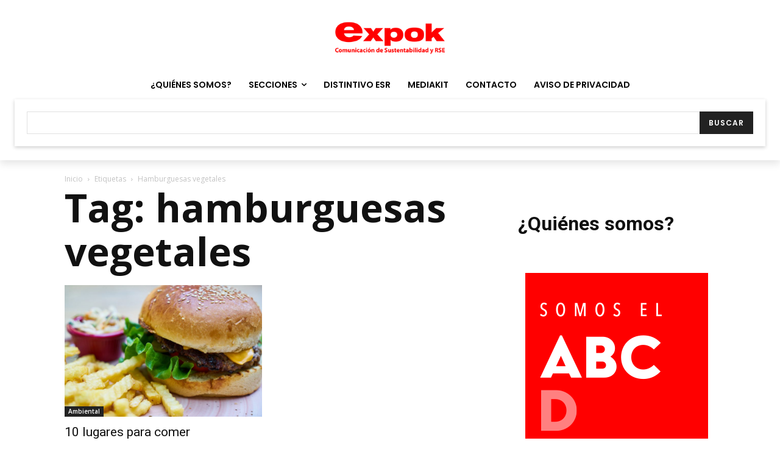

--- FILE ---
content_type: text/html; charset=utf-8
request_url: https://www.google.com/recaptcha/api2/anchor?ar=1&k=6LfHrSkUAAAAAPnKk5cT6JuKlKPzbwyTYuO8--Vr&co=aHR0cHM6Ly93d3cuZXhwb2tuZXdzLmNvbTo0NDM.&hl=en&v=N67nZn4AqZkNcbeMu4prBgzg&size=invisible&anchor-ms=20000&execute-ms=30000&cb=wltxiq6gpv8f
body_size: 49645
content:
<!DOCTYPE HTML><html dir="ltr" lang="en"><head><meta http-equiv="Content-Type" content="text/html; charset=UTF-8">
<meta http-equiv="X-UA-Compatible" content="IE=edge">
<title>reCAPTCHA</title>
<style type="text/css">
/* cyrillic-ext */
@font-face {
  font-family: 'Roboto';
  font-style: normal;
  font-weight: 400;
  font-stretch: 100%;
  src: url(//fonts.gstatic.com/s/roboto/v48/KFO7CnqEu92Fr1ME7kSn66aGLdTylUAMa3GUBHMdazTgWw.woff2) format('woff2');
  unicode-range: U+0460-052F, U+1C80-1C8A, U+20B4, U+2DE0-2DFF, U+A640-A69F, U+FE2E-FE2F;
}
/* cyrillic */
@font-face {
  font-family: 'Roboto';
  font-style: normal;
  font-weight: 400;
  font-stretch: 100%;
  src: url(//fonts.gstatic.com/s/roboto/v48/KFO7CnqEu92Fr1ME7kSn66aGLdTylUAMa3iUBHMdazTgWw.woff2) format('woff2');
  unicode-range: U+0301, U+0400-045F, U+0490-0491, U+04B0-04B1, U+2116;
}
/* greek-ext */
@font-face {
  font-family: 'Roboto';
  font-style: normal;
  font-weight: 400;
  font-stretch: 100%;
  src: url(//fonts.gstatic.com/s/roboto/v48/KFO7CnqEu92Fr1ME7kSn66aGLdTylUAMa3CUBHMdazTgWw.woff2) format('woff2');
  unicode-range: U+1F00-1FFF;
}
/* greek */
@font-face {
  font-family: 'Roboto';
  font-style: normal;
  font-weight: 400;
  font-stretch: 100%;
  src: url(//fonts.gstatic.com/s/roboto/v48/KFO7CnqEu92Fr1ME7kSn66aGLdTylUAMa3-UBHMdazTgWw.woff2) format('woff2');
  unicode-range: U+0370-0377, U+037A-037F, U+0384-038A, U+038C, U+038E-03A1, U+03A3-03FF;
}
/* math */
@font-face {
  font-family: 'Roboto';
  font-style: normal;
  font-weight: 400;
  font-stretch: 100%;
  src: url(//fonts.gstatic.com/s/roboto/v48/KFO7CnqEu92Fr1ME7kSn66aGLdTylUAMawCUBHMdazTgWw.woff2) format('woff2');
  unicode-range: U+0302-0303, U+0305, U+0307-0308, U+0310, U+0312, U+0315, U+031A, U+0326-0327, U+032C, U+032F-0330, U+0332-0333, U+0338, U+033A, U+0346, U+034D, U+0391-03A1, U+03A3-03A9, U+03B1-03C9, U+03D1, U+03D5-03D6, U+03F0-03F1, U+03F4-03F5, U+2016-2017, U+2034-2038, U+203C, U+2040, U+2043, U+2047, U+2050, U+2057, U+205F, U+2070-2071, U+2074-208E, U+2090-209C, U+20D0-20DC, U+20E1, U+20E5-20EF, U+2100-2112, U+2114-2115, U+2117-2121, U+2123-214F, U+2190, U+2192, U+2194-21AE, U+21B0-21E5, U+21F1-21F2, U+21F4-2211, U+2213-2214, U+2216-22FF, U+2308-230B, U+2310, U+2319, U+231C-2321, U+2336-237A, U+237C, U+2395, U+239B-23B7, U+23D0, U+23DC-23E1, U+2474-2475, U+25AF, U+25B3, U+25B7, U+25BD, U+25C1, U+25CA, U+25CC, U+25FB, U+266D-266F, U+27C0-27FF, U+2900-2AFF, U+2B0E-2B11, U+2B30-2B4C, U+2BFE, U+3030, U+FF5B, U+FF5D, U+1D400-1D7FF, U+1EE00-1EEFF;
}
/* symbols */
@font-face {
  font-family: 'Roboto';
  font-style: normal;
  font-weight: 400;
  font-stretch: 100%;
  src: url(//fonts.gstatic.com/s/roboto/v48/KFO7CnqEu92Fr1ME7kSn66aGLdTylUAMaxKUBHMdazTgWw.woff2) format('woff2');
  unicode-range: U+0001-000C, U+000E-001F, U+007F-009F, U+20DD-20E0, U+20E2-20E4, U+2150-218F, U+2190, U+2192, U+2194-2199, U+21AF, U+21E6-21F0, U+21F3, U+2218-2219, U+2299, U+22C4-22C6, U+2300-243F, U+2440-244A, U+2460-24FF, U+25A0-27BF, U+2800-28FF, U+2921-2922, U+2981, U+29BF, U+29EB, U+2B00-2BFF, U+4DC0-4DFF, U+FFF9-FFFB, U+10140-1018E, U+10190-1019C, U+101A0, U+101D0-101FD, U+102E0-102FB, U+10E60-10E7E, U+1D2C0-1D2D3, U+1D2E0-1D37F, U+1F000-1F0FF, U+1F100-1F1AD, U+1F1E6-1F1FF, U+1F30D-1F30F, U+1F315, U+1F31C, U+1F31E, U+1F320-1F32C, U+1F336, U+1F378, U+1F37D, U+1F382, U+1F393-1F39F, U+1F3A7-1F3A8, U+1F3AC-1F3AF, U+1F3C2, U+1F3C4-1F3C6, U+1F3CA-1F3CE, U+1F3D4-1F3E0, U+1F3ED, U+1F3F1-1F3F3, U+1F3F5-1F3F7, U+1F408, U+1F415, U+1F41F, U+1F426, U+1F43F, U+1F441-1F442, U+1F444, U+1F446-1F449, U+1F44C-1F44E, U+1F453, U+1F46A, U+1F47D, U+1F4A3, U+1F4B0, U+1F4B3, U+1F4B9, U+1F4BB, U+1F4BF, U+1F4C8-1F4CB, U+1F4D6, U+1F4DA, U+1F4DF, U+1F4E3-1F4E6, U+1F4EA-1F4ED, U+1F4F7, U+1F4F9-1F4FB, U+1F4FD-1F4FE, U+1F503, U+1F507-1F50B, U+1F50D, U+1F512-1F513, U+1F53E-1F54A, U+1F54F-1F5FA, U+1F610, U+1F650-1F67F, U+1F687, U+1F68D, U+1F691, U+1F694, U+1F698, U+1F6AD, U+1F6B2, U+1F6B9-1F6BA, U+1F6BC, U+1F6C6-1F6CF, U+1F6D3-1F6D7, U+1F6E0-1F6EA, U+1F6F0-1F6F3, U+1F6F7-1F6FC, U+1F700-1F7FF, U+1F800-1F80B, U+1F810-1F847, U+1F850-1F859, U+1F860-1F887, U+1F890-1F8AD, U+1F8B0-1F8BB, U+1F8C0-1F8C1, U+1F900-1F90B, U+1F93B, U+1F946, U+1F984, U+1F996, U+1F9E9, U+1FA00-1FA6F, U+1FA70-1FA7C, U+1FA80-1FA89, U+1FA8F-1FAC6, U+1FACE-1FADC, U+1FADF-1FAE9, U+1FAF0-1FAF8, U+1FB00-1FBFF;
}
/* vietnamese */
@font-face {
  font-family: 'Roboto';
  font-style: normal;
  font-weight: 400;
  font-stretch: 100%;
  src: url(//fonts.gstatic.com/s/roboto/v48/KFO7CnqEu92Fr1ME7kSn66aGLdTylUAMa3OUBHMdazTgWw.woff2) format('woff2');
  unicode-range: U+0102-0103, U+0110-0111, U+0128-0129, U+0168-0169, U+01A0-01A1, U+01AF-01B0, U+0300-0301, U+0303-0304, U+0308-0309, U+0323, U+0329, U+1EA0-1EF9, U+20AB;
}
/* latin-ext */
@font-face {
  font-family: 'Roboto';
  font-style: normal;
  font-weight: 400;
  font-stretch: 100%;
  src: url(//fonts.gstatic.com/s/roboto/v48/KFO7CnqEu92Fr1ME7kSn66aGLdTylUAMa3KUBHMdazTgWw.woff2) format('woff2');
  unicode-range: U+0100-02BA, U+02BD-02C5, U+02C7-02CC, U+02CE-02D7, U+02DD-02FF, U+0304, U+0308, U+0329, U+1D00-1DBF, U+1E00-1E9F, U+1EF2-1EFF, U+2020, U+20A0-20AB, U+20AD-20C0, U+2113, U+2C60-2C7F, U+A720-A7FF;
}
/* latin */
@font-face {
  font-family: 'Roboto';
  font-style: normal;
  font-weight: 400;
  font-stretch: 100%;
  src: url(//fonts.gstatic.com/s/roboto/v48/KFO7CnqEu92Fr1ME7kSn66aGLdTylUAMa3yUBHMdazQ.woff2) format('woff2');
  unicode-range: U+0000-00FF, U+0131, U+0152-0153, U+02BB-02BC, U+02C6, U+02DA, U+02DC, U+0304, U+0308, U+0329, U+2000-206F, U+20AC, U+2122, U+2191, U+2193, U+2212, U+2215, U+FEFF, U+FFFD;
}
/* cyrillic-ext */
@font-face {
  font-family: 'Roboto';
  font-style: normal;
  font-weight: 500;
  font-stretch: 100%;
  src: url(//fonts.gstatic.com/s/roboto/v48/KFO7CnqEu92Fr1ME7kSn66aGLdTylUAMa3GUBHMdazTgWw.woff2) format('woff2');
  unicode-range: U+0460-052F, U+1C80-1C8A, U+20B4, U+2DE0-2DFF, U+A640-A69F, U+FE2E-FE2F;
}
/* cyrillic */
@font-face {
  font-family: 'Roboto';
  font-style: normal;
  font-weight: 500;
  font-stretch: 100%;
  src: url(//fonts.gstatic.com/s/roboto/v48/KFO7CnqEu92Fr1ME7kSn66aGLdTylUAMa3iUBHMdazTgWw.woff2) format('woff2');
  unicode-range: U+0301, U+0400-045F, U+0490-0491, U+04B0-04B1, U+2116;
}
/* greek-ext */
@font-face {
  font-family: 'Roboto';
  font-style: normal;
  font-weight: 500;
  font-stretch: 100%;
  src: url(//fonts.gstatic.com/s/roboto/v48/KFO7CnqEu92Fr1ME7kSn66aGLdTylUAMa3CUBHMdazTgWw.woff2) format('woff2');
  unicode-range: U+1F00-1FFF;
}
/* greek */
@font-face {
  font-family: 'Roboto';
  font-style: normal;
  font-weight: 500;
  font-stretch: 100%;
  src: url(//fonts.gstatic.com/s/roboto/v48/KFO7CnqEu92Fr1ME7kSn66aGLdTylUAMa3-UBHMdazTgWw.woff2) format('woff2');
  unicode-range: U+0370-0377, U+037A-037F, U+0384-038A, U+038C, U+038E-03A1, U+03A3-03FF;
}
/* math */
@font-face {
  font-family: 'Roboto';
  font-style: normal;
  font-weight: 500;
  font-stretch: 100%;
  src: url(//fonts.gstatic.com/s/roboto/v48/KFO7CnqEu92Fr1ME7kSn66aGLdTylUAMawCUBHMdazTgWw.woff2) format('woff2');
  unicode-range: U+0302-0303, U+0305, U+0307-0308, U+0310, U+0312, U+0315, U+031A, U+0326-0327, U+032C, U+032F-0330, U+0332-0333, U+0338, U+033A, U+0346, U+034D, U+0391-03A1, U+03A3-03A9, U+03B1-03C9, U+03D1, U+03D5-03D6, U+03F0-03F1, U+03F4-03F5, U+2016-2017, U+2034-2038, U+203C, U+2040, U+2043, U+2047, U+2050, U+2057, U+205F, U+2070-2071, U+2074-208E, U+2090-209C, U+20D0-20DC, U+20E1, U+20E5-20EF, U+2100-2112, U+2114-2115, U+2117-2121, U+2123-214F, U+2190, U+2192, U+2194-21AE, U+21B0-21E5, U+21F1-21F2, U+21F4-2211, U+2213-2214, U+2216-22FF, U+2308-230B, U+2310, U+2319, U+231C-2321, U+2336-237A, U+237C, U+2395, U+239B-23B7, U+23D0, U+23DC-23E1, U+2474-2475, U+25AF, U+25B3, U+25B7, U+25BD, U+25C1, U+25CA, U+25CC, U+25FB, U+266D-266F, U+27C0-27FF, U+2900-2AFF, U+2B0E-2B11, U+2B30-2B4C, U+2BFE, U+3030, U+FF5B, U+FF5D, U+1D400-1D7FF, U+1EE00-1EEFF;
}
/* symbols */
@font-face {
  font-family: 'Roboto';
  font-style: normal;
  font-weight: 500;
  font-stretch: 100%;
  src: url(//fonts.gstatic.com/s/roboto/v48/KFO7CnqEu92Fr1ME7kSn66aGLdTylUAMaxKUBHMdazTgWw.woff2) format('woff2');
  unicode-range: U+0001-000C, U+000E-001F, U+007F-009F, U+20DD-20E0, U+20E2-20E4, U+2150-218F, U+2190, U+2192, U+2194-2199, U+21AF, U+21E6-21F0, U+21F3, U+2218-2219, U+2299, U+22C4-22C6, U+2300-243F, U+2440-244A, U+2460-24FF, U+25A0-27BF, U+2800-28FF, U+2921-2922, U+2981, U+29BF, U+29EB, U+2B00-2BFF, U+4DC0-4DFF, U+FFF9-FFFB, U+10140-1018E, U+10190-1019C, U+101A0, U+101D0-101FD, U+102E0-102FB, U+10E60-10E7E, U+1D2C0-1D2D3, U+1D2E0-1D37F, U+1F000-1F0FF, U+1F100-1F1AD, U+1F1E6-1F1FF, U+1F30D-1F30F, U+1F315, U+1F31C, U+1F31E, U+1F320-1F32C, U+1F336, U+1F378, U+1F37D, U+1F382, U+1F393-1F39F, U+1F3A7-1F3A8, U+1F3AC-1F3AF, U+1F3C2, U+1F3C4-1F3C6, U+1F3CA-1F3CE, U+1F3D4-1F3E0, U+1F3ED, U+1F3F1-1F3F3, U+1F3F5-1F3F7, U+1F408, U+1F415, U+1F41F, U+1F426, U+1F43F, U+1F441-1F442, U+1F444, U+1F446-1F449, U+1F44C-1F44E, U+1F453, U+1F46A, U+1F47D, U+1F4A3, U+1F4B0, U+1F4B3, U+1F4B9, U+1F4BB, U+1F4BF, U+1F4C8-1F4CB, U+1F4D6, U+1F4DA, U+1F4DF, U+1F4E3-1F4E6, U+1F4EA-1F4ED, U+1F4F7, U+1F4F9-1F4FB, U+1F4FD-1F4FE, U+1F503, U+1F507-1F50B, U+1F50D, U+1F512-1F513, U+1F53E-1F54A, U+1F54F-1F5FA, U+1F610, U+1F650-1F67F, U+1F687, U+1F68D, U+1F691, U+1F694, U+1F698, U+1F6AD, U+1F6B2, U+1F6B9-1F6BA, U+1F6BC, U+1F6C6-1F6CF, U+1F6D3-1F6D7, U+1F6E0-1F6EA, U+1F6F0-1F6F3, U+1F6F7-1F6FC, U+1F700-1F7FF, U+1F800-1F80B, U+1F810-1F847, U+1F850-1F859, U+1F860-1F887, U+1F890-1F8AD, U+1F8B0-1F8BB, U+1F8C0-1F8C1, U+1F900-1F90B, U+1F93B, U+1F946, U+1F984, U+1F996, U+1F9E9, U+1FA00-1FA6F, U+1FA70-1FA7C, U+1FA80-1FA89, U+1FA8F-1FAC6, U+1FACE-1FADC, U+1FADF-1FAE9, U+1FAF0-1FAF8, U+1FB00-1FBFF;
}
/* vietnamese */
@font-face {
  font-family: 'Roboto';
  font-style: normal;
  font-weight: 500;
  font-stretch: 100%;
  src: url(//fonts.gstatic.com/s/roboto/v48/KFO7CnqEu92Fr1ME7kSn66aGLdTylUAMa3OUBHMdazTgWw.woff2) format('woff2');
  unicode-range: U+0102-0103, U+0110-0111, U+0128-0129, U+0168-0169, U+01A0-01A1, U+01AF-01B0, U+0300-0301, U+0303-0304, U+0308-0309, U+0323, U+0329, U+1EA0-1EF9, U+20AB;
}
/* latin-ext */
@font-face {
  font-family: 'Roboto';
  font-style: normal;
  font-weight: 500;
  font-stretch: 100%;
  src: url(//fonts.gstatic.com/s/roboto/v48/KFO7CnqEu92Fr1ME7kSn66aGLdTylUAMa3KUBHMdazTgWw.woff2) format('woff2');
  unicode-range: U+0100-02BA, U+02BD-02C5, U+02C7-02CC, U+02CE-02D7, U+02DD-02FF, U+0304, U+0308, U+0329, U+1D00-1DBF, U+1E00-1E9F, U+1EF2-1EFF, U+2020, U+20A0-20AB, U+20AD-20C0, U+2113, U+2C60-2C7F, U+A720-A7FF;
}
/* latin */
@font-face {
  font-family: 'Roboto';
  font-style: normal;
  font-weight: 500;
  font-stretch: 100%;
  src: url(//fonts.gstatic.com/s/roboto/v48/KFO7CnqEu92Fr1ME7kSn66aGLdTylUAMa3yUBHMdazQ.woff2) format('woff2');
  unicode-range: U+0000-00FF, U+0131, U+0152-0153, U+02BB-02BC, U+02C6, U+02DA, U+02DC, U+0304, U+0308, U+0329, U+2000-206F, U+20AC, U+2122, U+2191, U+2193, U+2212, U+2215, U+FEFF, U+FFFD;
}
/* cyrillic-ext */
@font-face {
  font-family: 'Roboto';
  font-style: normal;
  font-weight: 900;
  font-stretch: 100%;
  src: url(//fonts.gstatic.com/s/roboto/v48/KFO7CnqEu92Fr1ME7kSn66aGLdTylUAMa3GUBHMdazTgWw.woff2) format('woff2');
  unicode-range: U+0460-052F, U+1C80-1C8A, U+20B4, U+2DE0-2DFF, U+A640-A69F, U+FE2E-FE2F;
}
/* cyrillic */
@font-face {
  font-family: 'Roboto';
  font-style: normal;
  font-weight: 900;
  font-stretch: 100%;
  src: url(//fonts.gstatic.com/s/roboto/v48/KFO7CnqEu92Fr1ME7kSn66aGLdTylUAMa3iUBHMdazTgWw.woff2) format('woff2');
  unicode-range: U+0301, U+0400-045F, U+0490-0491, U+04B0-04B1, U+2116;
}
/* greek-ext */
@font-face {
  font-family: 'Roboto';
  font-style: normal;
  font-weight: 900;
  font-stretch: 100%;
  src: url(//fonts.gstatic.com/s/roboto/v48/KFO7CnqEu92Fr1ME7kSn66aGLdTylUAMa3CUBHMdazTgWw.woff2) format('woff2');
  unicode-range: U+1F00-1FFF;
}
/* greek */
@font-face {
  font-family: 'Roboto';
  font-style: normal;
  font-weight: 900;
  font-stretch: 100%;
  src: url(//fonts.gstatic.com/s/roboto/v48/KFO7CnqEu92Fr1ME7kSn66aGLdTylUAMa3-UBHMdazTgWw.woff2) format('woff2');
  unicode-range: U+0370-0377, U+037A-037F, U+0384-038A, U+038C, U+038E-03A1, U+03A3-03FF;
}
/* math */
@font-face {
  font-family: 'Roboto';
  font-style: normal;
  font-weight: 900;
  font-stretch: 100%;
  src: url(//fonts.gstatic.com/s/roboto/v48/KFO7CnqEu92Fr1ME7kSn66aGLdTylUAMawCUBHMdazTgWw.woff2) format('woff2');
  unicode-range: U+0302-0303, U+0305, U+0307-0308, U+0310, U+0312, U+0315, U+031A, U+0326-0327, U+032C, U+032F-0330, U+0332-0333, U+0338, U+033A, U+0346, U+034D, U+0391-03A1, U+03A3-03A9, U+03B1-03C9, U+03D1, U+03D5-03D6, U+03F0-03F1, U+03F4-03F5, U+2016-2017, U+2034-2038, U+203C, U+2040, U+2043, U+2047, U+2050, U+2057, U+205F, U+2070-2071, U+2074-208E, U+2090-209C, U+20D0-20DC, U+20E1, U+20E5-20EF, U+2100-2112, U+2114-2115, U+2117-2121, U+2123-214F, U+2190, U+2192, U+2194-21AE, U+21B0-21E5, U+21F1-21F2, U+21F4-2211, U+2213-2214, U+2216-22FF, U+2308-230B, U+2310, U+2319, U+231C-2321, U+2336-237A, U+237C, U+2395, U+239B-23B7, U+23D0, U+23DC-23E1, U+2474-2475, U+25AF, U+25B3, U+25B7, U+25BD, U+25C1, U+25CA, U+25CC, U+25FB, U+266D-266F, U+27C0-27FF, U+2900-2AFF, U+2B0E-2B11, U+2B30-2B4C, U+2BFE, U+3030, U+FF5B, U+FF5D, U+1D400-1D7FF, U+1EE00-1EEFF;
}
/* symbols */
@font-face {
  font-family: 'Roboto';
  font-style: normal;
  font-weight: 900;
  font-stretch: 100%;
  src: url(//fonts.gstatic.com/s/roboto/v48/KFO7CnqEu92Fr1ME7kSn66aGLdTylUAMaxKUBHMdazTgWw.woff2) format('woff2');
  unicode-range: U+0001-000C, U+000E-001F, U+007F-009F, U+20DD-20E0, U+20E2-20E4, U+2150-218F, U+2190, U+2192, U+2194-2199, U+21AF, U+21E6-21F0, U+21F3, U+2218-2219, U+2299, U+22C4-22C6, U+2300-243F, U+2440-244A, U+2460-24FF, U+25A0-27BF, U+2800-28FF, U+2921-2922, U+2981, U+29BF, U+29EB, U+2B00-2BFF, U+4DC0-4DFF, U+FFF9-FFFB, U+10140-1018E, U+10190-1019C, U+101A0, U+101D0-101FD, U+102E0-102FB, U+10E60-10E7E, U+1D2C0-1D2D3, U+1D2E0-1D37F, U+1F000-1F0FF, U+1F100-1F1AD, U+1F1E6-1F1FF, U+1F30D-1F30F, U+1F315, U+1F31C, U+1F31E, U+1F320-1F32C, U+1F336, U+1F378, U+1F37D, U+1F382, U+1F393-1F39F, U+1F3A7-1F3A8, U+1F3AC-1F3AF, U+1F3C2, U+1F3C4-1F3C6, U+1F3CA-1F3CE, U+1F3D4-1F3E0, U+1F3ED, U+1F3F1-1F3F3, U+1F3F5-1F3F7, U+1F408, U+1F415, U+1F41F, U+1F426, U+1F43F, U+1F441-1F442, U+1F444, U+1F446-1F449, U+1F44C-1F44E, U+1F453, U+1F46A, U+1F47D, U+1F4A3, U+1F4B0, U+1F4B3, U+1F4B9, U+1F4BB, U+1F4BF, U+1F4C8-1F4CB, U+1F4D6, U+1F4DA, U+1F4DF, U+1F4E3-1F4E6, U+1F4EA-1F4ED, U+1F4F7, U+1F4F9-1F4FB, U+1F4FD-1F4FE, U+1F503, U+1F507-1F50B, U+1F50D, U+1F512-1F513, U+1F53E-1F54A, U+1F54F-1F5FA, U+1F610, U+1F650-1F67F, U+1F687, U+1F68D, U+1F691, U+1F694, U+1F698, U+1F6AD, U+1F6B2, U+1F6B9-1F6BA, U+1F6BC, U+1F6C6-1F6CF, U+1F6D3-1F6D7, U+1F6E0-1F6EA, U+1F6F0-1F6F3, U+1F6F7-1F6FC, U+1F700-1F7FF, U+1F800-1F80B, U+1F810-1F847, U+1F850-1F859, U+1F860-1F887, U+1F890-1F8AD, U+1F8B0-1F8BB, U+1F8C0-1F8C1, U+1F900-1F90B, U+1F93B, U+1F946, U+1F984, U+1F996, U+1F9E9, U+1FA00-1FA6F, U+1FA70-1FA7C, U+1FA80-1FA89, U+1FA8F-1FAC6, U+1FACE-1FADC, U+1FADF-1FAE9, U+1FAF0-1FAF8, U+1FB00-1FBFF;
}
/* vietnamese */
@font-face {
  font-family: 'Roboto';
  font-style: normal;
  font-weight: 900;
  font-stretch: 100%;
  src: url(//fonts.gstatic.com/s/roboto/v48/KFO7CnqEu92Fr1ME7kSn66aGLdTylUAMa3OUBHMdazTgWw.woff2) format('woff2');
  unicode-range: U+0102-0103, U+0110-0111, U+0128-0129, U+0168-0169, U+01A0-01A1, U+01AF-01B0, U+0300-0301, U+0303-0304, U+0308-0309, U+0323, U+0329, U+1EA0-1EF9, U+20AB;
}
/* latin-ext */
@font-face {
  font-family: 'Roboto';
  font-style: normal;
  font-weight: 900;
  font-stretch: 100%;
  src: url(//fonts.gstatic.com/s/roboto/v48/KFO7CnqEu92Fr1ME7kSn66aGLdTylUAMa3KUBHMdazTgWw.woff2) format('woff2');
  unicode-range: U+0100-02BA, U+02BD-02C5, U+02C7-02CC, U+02CE-02D7, U+02DD-02FF, U+0304, U+0308, U+0329, U+1D00-1DBF, U+1E00-1E9F, U+1EF2-1EFF, U+2020, U+20A0-20AB, U+20AD-20C0, U+2113, U+2C60-2C7F, U+A720-A7FF;
}
/* latin */
@font-face {
  font-family: 'Roboto';
  font-style: normal;
  font-weight: 900;
  font-stretch: 100%;
  src: url(//fonts.gstatic.com/s/roboto/v48/KFO7CnqEu92Fr1ME7kSn66aGLdTylUAMa3yUBHMdazQ.woff2) format('woff2');
  unicode-range: U+0000-00FF, U+0131, U+0152-0153, U+02BB-02BC, U+02C6, U+02DA, U+02DC, U+0304, U+0308, U+0329, U+2000-206F, U+20AC, U+2122, U+2191, U+2193, U+2212, U+2215, U+FEFF, U+FFFD;
}

</style>
<link rel="stylesheet" type="text/css" href="https://www.gstatic.com/recaptcha/releases/N67nZn4AqZkNcbeMu4prBgzg/styles__ltr.css">
<script nonce="M9P9JNLjFsEtygsKupq6Lw" type="text/javascript">window['__recaptcha_api'] = 'https://www.google.com/recaptcha/api2/';</script>
<script type="text/javascript" src="https://www.gstatic.com/recaptcha/releases/N67nZn4AqZkNcbeMu4prBgzg/recaptcha__en.js" nonce="M9P9JNLjFsEtygsKupq6Lw">
      
    </script></head>
<body><div id="rc-anchor-alert" class="rc-anchor-alert"></div>
<input type="hidden" id="recaptcha-token" value="[base64]">
<script type="text/javascript" nonce="M9P9JNLjFsEtygsKupq6Lw">
      recaptcha.anchor.Main.init("[\x22ainput\x22,[\x22bgdata\x22,\x22\x22,\[base64]/[base64]/[base64]/bmV3IHJbeF0oY1swXSk6RT09Mj9uZXcgclt4XShjWzBdLGNbMV0pOkU9PTM/bmV3IHJbeF0oY1swXSxjWzFdLGNbMl0pOkU9PTQ/[base64]/[base64]/[base64]/[base64]/[base64]/[base64]/[base64]/[base64]\x22,\[base64]\x22,\[base64]/MGHDpSvClC3CiMOlIcKSbVIvDVvChMOYEVnDtsOuw4DDksOlDTYfwqfDhS3Dl8K8w75Zw4oqBsKvKsKkYMKJFTfDkn7CvMOqNH9bw7d5wodkwoXDqmgpfkcIN8Orw6FmZDHCjcK8WsKmF8Kow4Bfw6PDiwfCmknCqB/DgMKFGMKsGXpoGCxKccKfCMOwPcOXJ2Q6w5/Ctn/DqMOsQsKFwp/Cu8OzwrpAYMK8wo3CsDbCtMKBwpPCsRV7wpp0w6jCrsKOw7DCim3DqjU4wrvCh8KQw4IMwqHDiy0ewpnClWxJAMO/LMOnw69Uw6lmw5jCiMOKECdmw6xfw47Co37DkGnDu1HDk1kuw5lyVMKcQW/DjjACdVggWcKEwrnCog5lw7LDmsO7w5zDtGFHNVA0w7zDomTDn0UvPi5fTsKWwrwEesObw7TDhAswHMOQwrvCksKIc8OfCMOjwphKV8OsHRgOYsOyw7XCv8KxwrFrw7g7X37CsSbDv8KAw6LDh8OhIxJrYWoyE1XDjXnCti/DnDVKwpTChlbCkjbCkMK/[base64]/[base64]/DrcKHET45FB3DocKZQj3DpTbDoA7CtcKew6DDqsKfJV/DlB8Ywociw7ZFwoM5wolheMKiM293BnjCisKLw4FSw7AXI8KSwoJWw77DgVvCvMKVW8Kpw53CkcKMA8KqwqzCtMO4T8OVN8OWw6/Dv8KfwqsKw68iwrPDjiIRwrrCuybDlsK0wrJMw4fCrcO3UDXCscO3PxDDr03CicKwCyPDk8Olw77Di1oLwqhqw6V2GsKTIm1KWCkSw59swr7DqzYZY8OkPsKwTcOSw4vCtMOnNF/[base64]/[base64]/CnE81wp/DhnhqCcOXwptaw7HDvEfCtHk9woLCj8O/w5DCk8Kqw6p6MFdAcGjCgDJvd8KVbVjDhsK1XAVdTcO+wo0aJAw4WsOSw47DnQnDlMOTZMOlKsORB8K0w7RgRwwQbQgeWCprwq/DhVUNJwdqw45Fw7o/w4bDrBNTajpmFEnCssKpw7lydhMfNMOhwp7DrhDDpsOWMkDDnR9JFRRxwqzCjBsewrMVX0vCuMOFwpXChADCoCzDqRcvw4fDtMK+w5AQw55qR0rCi8KYw5/DusOWfMOrXsOwwpFJw7sWfSjDncKvwqvCpBYTcXDCuMOOQ8KKw5FxwpnCi2VrN8KFHcKZbGnCgGQ/PkrDjGjDjMOLwrAcbMKeesKtw611McK6DcObw6/Ci0HCh8OSw5ALacK2FnNrecOww5nCkcK8w6TCgUMLw5Rpw4PDnH0+GG8jw7PCoH/[base64]/Dj0oKVcKlwrvDsMOOfsKCwr9ew5oVOnbCpsKyJEZhJEHCilfDiMKFw7bCvMOgw4zCn8OFRsKwwo/DsDvDgy7DjzFAwq7Dt8O+RMK/L8OJLXINwqRrwrUkbCTDkRZsw6PCpyrCmxxtwpbDmCzDhlZFw4DDk3Maw7w9w5vDjjPCihofw5vCsGRACnh3IlTDth94DMOoQwbCl8OCYMKPwqx6TcKbwrLCosOmw6/CsgvCiFE0HGRNdnwiw6PDuihESSnCgndAw7LDiMOzw7J2OcOxwpnDkmwrDsKVIC/[base64]/CuSLDrEIjw5DCnS4BUGoTwqBXTMOOGMK8w6DCm2DCmlrCusKTVMKMBgVXbBMGw7vDkMKjw4fCi3hoSCTDlTQmLcKDXgJuZULDmRnDjycCwrMbwokufsK7wp1lw5QnwpJjeMKYDW4wPQjCvk/[base64]/Dv8K2S2d4w7tww5x2wqA2w6LDgMKeTcKaw55mXSDCm2kJw6AGawEiwoI2w53DhMOZwr3DqcK8w4QQwpJ/GEbDusKuwobDrX7CtMOTccKQw4vCnsKpccK5CsO2XgjCu8K0R17Ch8KyVsO5SnrCpcOcUcOYw4h5dMKvw5vCiV9bwrZjYBtYwrTDrmLDtcOlwqzDncKDMxJxwr7DtMOUwpTCrlnCvTNGwptKUcO9SsOwwo/CjcKiwoPCjH3CkMOjacKGC8KjwozDvF1oQUZZW8KpNMKoLcK3woHCrMOSw4scw4ZWw6zCsSdfwpDChB7DgybClRvCtzl4w6HDmcORHcK4wrgyYj8ow4PCjsO1I0/ClWBgwqUnw4F6HMKfK0wLQcKSPG/DrjxLwrdJwqfCtsOxf8K5ZMO/wrlZw7DCrsKdQ8KiVsKib8KfNmgvwp3CosKxHQvCpHLDocKEWlgQdjYDWQ/Cn8OmGcOFw4QKF8K2w4MCO0XCuS3CgVvCrVTCvcOkfj3DnMOiQsKHwrohGMK2ZC/Dq8KoDC9kB8KqYT5lw4hDcMKlVTPDucOfwqzCoz1lbsKRWxMiwqASw6rDlMOWFcKuUcOVw71qwpHDj8KGwrvDsVQzOsOcwr9vwpTDs0YKw4fDmj/CsMOYwo87worDuSTDsTVEw6l0VMK2w7PCj1DCjcKnwrfDtcKEw6YQC8OjwrIRSMKzQMKjFcKCwp3CpXE5w78MPmIWCGNmfjPDnMKPKAbDqsKqZ8Oow7LCpA/DlMKuUw4pH8K5YDsZE8KcPCjDsQYGM8Kbw4zCtcKqOXvDpHzDnsOawoPChsKybMKsw4/[base64]/wpzDsz3CnjzCgCo7D8K1wq4qVCXCr8Orwq3ChAvCkcOMw6/DrUZ/LnrDlljDssKQwr1Pw7/ChFlUwprCvmUmw5jDhWQsFcK/Q8KCJMKFw49Mw6fDhsKMKWjDtUrDmzTClB/CrgbDuDvCiA3ClMO2O8OXA8OHB8KMQnDCrVN/wq3CglIgF0M/El/Di13CgELCtMKZex1nwpxzw6lEw5HDvcKGcUEcwqnChcK7wrLDk8KlwoPDuMORRHbDgRERNMKXwrnCvGFPw61vQVvDtT8vw5XCgsKAWBTCp8K7bMOfw5nDhCEVM8KZwpfCjBJ/H8Oiw6QEw7ZOw4/CmSzDgiAlNcOyw7g8w4Qjw6sUSsOpXRHDmMKVwodNTMKOOcOQJV/CqMKSK055w7kRwpHDpcK1YiDDjsOSQ8K6O8KsOMORfMKHGsO5wo3CmTNRwrhGWcOTJ8Oiw7Jcw5FKd8O8RsO/VsOxNcKYw6MMC1DCm3rDmsOIwqHDj8OLbcKgw7rDrcKFw596KcOkK8Ogw6o4wrRaw6RjwoNdwqPDrMOLw5/DswFab8KqA8KLw55Uw4jChMKRw4gHdHlCwqbDjHBwDyLCuGEIPsKww7ojwrPCoBNpwovDlCnDi8O4wpLDpcKNw7XCkMKow5oRGMKNGQ3CkMO2GsKxR8Kiwr0iw4/[base64]/w53DqV3DocKkw5l6wotuw5xkasO5wooowqjCmgFjI0DDucOHw5cIYTc5w7PDoh7CvMKQw4QMw5zCtzDDhiNOTW3Dt07DuH4HL13DngrCv8KFworCoMKQw6EtVsObBMORwojDvXvCs3PCi07DixXDjiTCrcOVw60+wqlLw5UtQj/[base64]/CiBEfRsOXw4JGwp0owqp3w5kWw5oiwrvDhcKFanfDh09kWBbClVHCmEIvWz8mwo4tw6nCjMOswrIudsK5NkplE8OJDMKrT8KuwplpwrZUR8OEJUNhw4XDjcOGwp/Duj1XVVDCmh13F8KxaG/ClwfDs2LCvcKPeMOEwo3DmcOWXcK+cmfCisOVwpB+wrMmasORw5jDrWTCs8O6aAtZw5MGwq/Cr0HDuC7CmWxcw7ltKjLCqMOtwqbDssKPTsOqwprChSTDjyRWYAXCu08kcnR1wrvCg8OGCMKpw7Akw53Dm2XCpsOxOULCqcOiwozCmmEtw7sewrbCuGnCk8OJwoo/[base64]/Cr31SeErDr2NUUMOtw7jDgMKFw4onfcODZcO6aMKTw6vCjllmF8Oww7PDg2LDm8OzYCcTwqLDsxI8HMO0TBrCsMKgwpsGwo1SwqvDox9OwrLDtMOjw6LDmkJwwpLDtsOzLUpswqfCtsKzasK6wp0KTkJYwoIfwrrDsygdwpnCgHB6ai3CqA/CpX7CnMKTIMOOw4QwbzzDky7DrQLCgxfDpFslwqxYwqBLwoHCvwLDlX3CmcODY3nCrnbCqsK+LcOcZQ5yGD3DtShvw5bCuMOhw5vCuMOYwpbDk2XCqmLDhFHDnxnDgcOTeMKMwrB1wqlFKjx+wr7Cmzxxw4QjWVNYw5QyWMKbEVfDvExfw74hQsK+ccKOwocfw6/Cv8KvU8OcFMOzAVQfw7fDg8KjRlxGQMKtwrQ3wrrDhBfDqHzDt8KTwo8KJTgMZXIswolCw5QQw6lIwqIIEW8BBVbCrz0Rwrw/wrFVw7bCucOzw4rDmXfDucKESGHDoybDgsOJwoJlwokIWi/Ch8K9ET5QZ3lLCxDDi3xqw4HCi8OzZ8OFb8KWagoJw48BwqHDpsO+wrd1VMOpwrtaP8Otw7EBw68gATIlw77CsMO0wq/CkMOwecOJw7s4wqXDisOywr9LwpI7wovCtnVIMEXDvcK8AMO4w7V9W8O7bMKZWGzDvMOSO2sKwqXCjsOwfsKJGjjDpC/CvMKZe8OjHMOSBcKywp4Qw5DDkEFtw5xnVsO7w4fDhsOybVcdw4/CisO9X8KRcRwPwppoV8O5wpRwXMKMMsOEw6Anw6XCsVwMI8KuGcK7E1zDosO+cMO6w4bCti4/[base64]/[base64]/w4omwpbDuWzCoFBMwr/Dp8Kqw615UsOgwpjDsMKgwpTDgW/Csx9fYj/ChsOuOw8QwosGwpdiw6vCuhFVOMOKTn4wOlXCiMKww63DgUVxw4w0C1Z/CxxCw4pKDzIgw68Mw7YLfxNCwrfDh8O4w7fChcOFwohlDsKywqrCmcKabg7DtVrCncOrGsOJJMOuw6bDkMO4Vw9Ed07Cllp/[base64]/Dm8KFwrMKwoxVWWtlwrzDr8OcwrrCjcOEwpfDjcOYwrF/wrwWN8KgTMKWw6jCiMKmwqbDj8ORwpdQwqPDgyR4X0MTW8OAw4U/w6LColLDg1nDo8OmwpPCtBLCpMO3w4YLw5jChzXDoi4bw6RxJ8KlbcKCLmLDgsKbwpMtDcKwSEYQa8KAwpdsw57CoVTDssOAw7QqLA0Sw4cgUG9Iw75lWcO9OjPDoMKjbzHCr8KaE8KUPRjCv1/DscO6w77CqMOOIjlvw6hBwoRYJFpBGcObGMKQwrfCi8KlbljDjsKQw68awq82wpV+wrPCmcOcRcOOw5/CnHbDmUjDisKrJcKgYC4/w73CpMK3wojDj0hsw7fCpcOqw48/FsKyOcO5c8KCcxdOFMOdw6PClw4RXcOBU1YrXjzCljbDtMKsS3puw6HDu317wrJgJy7DswFhwpnDulzCrlgnfE9Mw6/Cm3d7R8OHwr8LwozDrzwLw7/CoFBWc8OTccK6NcOTCMO2R07DnC9qw7vCkjvDnjJHbsK5w64jwprDiMOqX8ONJXzCq8OrccObfcKkw7rDscKgNRZeXsO0w4jDoGHClHtSwqEwUMOjwpjCqsOyFQsBc8OCw5/DsGhPZcKuw77CgmvDuMO/w4l8e3hlwrLDkmzDrcOgw7Q8wpLCocK9wpnDiFx3V1PCtsKZAMK/wp7CisKBwqslw5PCqsKDB3XDmMKOfx3CmMKbTS7CtjPCjcOzVw3CmzLDq8K1w4VIH8OoT8KCNsKYJhrDuMOSRsOhGcOJdsK4wr3DgMKsWBsvw6TCn8OCKnXCpsOAOcKFBMOxwrhIwq5NUsOVw6bDhcOgbsO1NjHCvH7CvMOhwpclwoVkw7tew63ClHLDmkXCgjPCqB/DjsO1b8OTwqvCjMOGwr7CnsO1w7HDkggKMMOjZF/DnxMEw4PCsngLw5pBPm7ClT7CsFbCm8OkVcODAcOEccO2SSdHRF0Ewq1xPsOZw6XCglYpw4gew6LDtMKPeMK5w6NUw5fDuxvCliIxIizDrUXCjB0iw5tOw4hMF0/DncO0wpLCtsOJw7oDw73CpsOJw7xVw6oJCcKmdMO0E8KIN8OAw4HCocKVw7DDgcKzf2IfFHZlwrTDncO3OBDClBN8TcO/[base64]/DqsOQNnvCpmEnUMOWw4XCusOlMU8mw4J/w7IPOXskHMOIwpvDu8Kxwr3CsVbCrcOcw5VUMznCkcK5QsKsw4TCtAA3wpnCi8OswqMTHMOPwqZHaMORf3/DusOuPzrCnH7CmAPCjzvDisOJwpYRwpHDrw8yNgcDw6nDrGLDkgk/[base64]/[base64]/Diz1ow5HCgjXCsSzDmMOzJcOYScOTKU5qw7BMwqkkwrLDixZNQRA/wrpFdcKqHzoKwr3Cs24pNAzCmMK2RcOOwpNlw5bCicOwdcOdw5fDhcK0YALDhcKzPcOiw7HDn1p0wr8Mw43DsMOqbnsZwqXDnGZSw4PDmhPChT08FX3ChsORwq3ClCcMwovDnsKpERoYw4LDg3EOw6nCuH0+w5PCocKSQ8Kjw4Jvw60JXMKoJR/Ds8O7YcKoajDDjCNIElxkO1LDnnVjHCvDtcOCDw4Jw5Zewpw2AlQ5F8Oqwq7DuWzCnsO/Zg3CosKqDVE9wr1zwpQ2e8KNa8ODwpcewqDCtMOjw5MswqdQwpMQGz/DtkPCuMKUImJ0w7rCjQTCgsKYwppABcOnw7HCnS8GQcKcLHfCqcOAU8OIwqUnw7h2w7FPw4MCJsOpfjtHwqlKwp7ClsOpFyoXw5vCiDU6RsKgw4vCq8O8w74PEXPCr8KCasOSKxXDsyzDs2fCucKPHS/DoyHCrUzDssKDwovCkmEkDHFgaQctQcKUTsKaw6HCqFXDukoAw6XCkX1oBFnDuSrDrsOdw7jCsDlDXsK6woBSw6BTw73CvcOaw41FGMObCRESwqNMw7/CksK6VSYDDAQnwpgEwqsgw5vCtkrCjMONwq0NHcODw5XCp0vDjzDDlsOSHTTDsQBNPR7DpMKMewUpSi/Dn8O/R0hqScO4wqZsGcObw4TDkBzDjWNSw5BQGV1Lw6YfdX3DlinDpQLCvcOAwrHCknA8YRzCvE0uw4nCg8OAUm5JP0XDiw8VVsKswojCiWbCuh7CqcOTwrzDujzCsnrDh8ONwoTDs8OpF8OTwqpocHQAQjHCh1LCuE5zw7zDuMOAeQ8kQ8OYwpPDpUXCtiQxw6/DoXNjdsKOM1PCjw/CgMKBIcO0DhvDp8K8XMKzPsKtw57DhSwZCx7Dv0USwrhzwq3DtMKNZsKTH8KOF8O2w7rDl8OTwrJfw7RPw5PDg2rCjTQ8VG00w6c/w5nCmxNaTEgrUC1Kwo0xe1RlE8OFwq/DmTjCtiZTGcOEw6Zbw4FOwoXDn8Oowrc4MmzDpsKXNEnDl2c0wpl3wqbCksO7ZsKPw4wqwr3Dq2NlOcORw77Cvm/DoxLDjMKMw7V2w6peJ2IawqXDpsK6w7/CsBN3w5LDvsKGwqleR1hrwqzDkTvClQtSw4jDpSrDtDJfw6rDgy7CjXwvw7zCoD/DvsOXL8OpU8K3wqnDtEXCpcOSI8KLR3FOwr/DiG7CmcKOwr/[base64]/CjRIJBDhKcW4MYTDDsMKFwoXCosOOL8O5XzzDpTDDjsKBAsK3w4HDoW0xdT56w6HDmcOzCWPCgsKMwq5wfcO8wqMBwqTCoSTCocOCQhF+PiglYcKIQmIuw4DCjTvDm1vCg2nDt8KOw67Drk17Uz8kwqbDsm9wwrl/w5oXIcO7RCTDkMKaQcOcwqpUbsOPw6DCgcKqeB7ClcKfwptKw7TCusOQYi0GLcKGwqDDisK+wpA4DVtJKTZhwofCnsKtwrrDlsKNVMOxFcO7w4fCmsOnTzRxwpg0wqJ3Z1tRwr/[base64]/DnDvDi8KHHcO/[base64]/CsKiwpUlwoprwrnCisK8P8KqwrpPwq0mXg/DjMKzw4DDtR8AwpPDkcKeKMOJwq4TwpnDhn7DkcKEw4bCvsK1ERrDsgrDvcOVw51nwo/DksKgwoROw7M6JmHDpVrCgnjDosOdJsO0wqEiGSnCtcOcwp5IfSbDrMKmw43DpgjCpcO1w4bDrsOVV15VWcOJEBLCj8Kfw6QiMMKqw7NEwrAfwqTCkcODFUnCm8KRUwgiRcOfw7JwXVJ3M2zCjUPDs0oLwpRew6l0HSowJsOPw5lXOS/Crw/[base64]/w63DmMOaw6vDt8KINVvDkEzCqsKGIsKjw41KSmEKRRrDo0lfwrDDinx9VcKpwrbDmsOLSCpCwqc+w5nCoSzDoWgew45NQcObDid+w5TDsXPCnQIcRGbCk04+eMKECcOzwrzDs0wUwqpURsO6w6zDjcK1FsK3w63DnsK0w7JFw58kSMK3wqfDt8KMBA90ZcO/XcOwPMOgw6dbWHUDw408w4hpVA0qCgDDl21mCcK2SnAIfF4Ew49eJsKMw4PCn8OGdiQPw4lpBcKtHMO+wogjclTClUs1c8KbIDHDncO+PcOhwq5ZC8KEw4PDtDw9w5cnw5Z7YMKsBg/CmMOmQcK6w7vDncOGwqR+aXjCnV/DnjYpwoAjw7HCkcOmR3XDu8KtF2PDmMO/ZsKCXi/CvlZ/wpVpw7TCoQYCPMO6EAcEwrUCM8KCwr3CnBzCqB/Dgn/Dm8OfwqfDoMKeWsO+QEAawoF6eU85Q8O+YwvCs8KFEsOww5EQBQHDuT48eXLDtMKgw4hxYMK9SiVXw4AmwrsWwq1kw5rCoG/Cp8KMGhMiS8OxeMO6U8OEeAx1wo/Dh0wtw7swfibCusOLwpgzfWVpw5sLwqPClMKYDMOXMS8/IFjCv8KzFsOzQsKHLVJeFhPDrcKrQsKyw6rDjHPCiU1xIynDuDgPPnowwpfCjjLDjzPCsF3DgMOfw47CicK0FsOlfcOdwolxYnpAesK7w5HCocKpbcOELVFaI8OQw6llw7XDrX0ewp/DtcO1w6YTwrRiw4DCqyvDgmHCo0LCt8KPEcK0Uhhswp7DgGTDnBE3WW/[base64]/Cqwt5w6rDvsKRPCo1GxFEw50jwo7DmSBuUcO6eGQtw7/Ck8ObWsOZEGzCmsOzKMK2woDDpMOuTyl4WmQVw4TCgxcWwobCjsKkwqrCv8O+QSfCklVfQWw1w7PDjsK/[base64]/YB8VC8K1cD4+w7keFDbDm8O0AHTCi8KXU8KfRMKEwpnCn8KxwpYYw4Vew6wsT8OQL8KLwrjDt8KIwqdiJsO+w5dww6TDm8OMO8Orw6ZEwqUuFy43A2IrwpzCqMK2YMKew5sOwqDDs8KBAcOvw7nCkDzCqiLDlQhrw4sjM8K1wqvDlsKnw77DnC/[base64]/G0XDswNjQwbCpQDDusKEwo3CsBjCr8Kkw6rCskrCjRDDr00PZ8OuUEFuH1/Dpn1bV148wrPCtcOUNXd2VxrCq8Oiw5ohEiQjWAXCv8OcwoLDqsO1w6zCrhLDp8Ocw4fCjGVdwr7DhsOcwrfCg8KiclHDoMK0wo5pw6EXwrzDsMKqw4JTw4tQMiB8SsOHIgPDlCLCmMOzW8OMJcKXw7fCh8ORPcKxwo8fI8OoSFvCkA4dw7QIYsO/dMKsfWkZw4YEZcOyKzDCk8OWHxTCgsO9E8KjCF/ChnBhESjCnxnDunFGIMOLYGlmw7jDpwXCqsK6wpgDw789wqrDhcOOwpoFRUDDncOnwq/DpWzDjMKwXcKBw6nDlkDCoVXDn8Oqw6bDrDhQL8KDKDnCkEXDscOww4HCuhU/KHzCinPDksO8C8K0wr3DuwPCrFLCtlhuw5zCm8OiUz3CjTdnaFfDhMK6c8OwVSrDqxnDrsKuZcKCIMOCw7rDkFMIw6bDiMK7TC8+w5TCoSnDgncMwplBwqrCpE1oF1/CvnLCoF8/AFfCiBTDkF3DqxrDlhBVOyBjchjDjxEuKUgAw6VGS8OPdX0nex7Cr1tYw6AJf8KuKMOjcVIpYcOEwrnDs2tufMOKSsOvVsOkw58Vw5tOw57ChHAkwolFwozDrTnCj8OPCyLCjgIBwofDhMOcw54Yw416w7FsIcKXwpYBw4LDmGTDs3A3e1tdwq/[base64]/[base64]/[base64]/CmcOvd8KeGhHCihlkwrrCqMOBwqnDs8K9Gi7CuXQ3wojCosK8w6d2ZRPCtQQRw4FXwpDDsyB6HsOYGh3DrMKkwp18dSx3a8KUwos6w5HCi8OMwoQ5wp3DpzU0w65ZaMO1WcO5wpJ2w7PDgcKswoLCj09CAVDDvxRUbcOXw4/DvD4rCMOiGcKRwqzCgmAHJgTDlMKZAw/[base64]/CvmbDicOGw5dBw4/DkR3Dk8Oqw74xfcO2RVrDusKdw7JEAcK4ZcKEwqpZwrMHGsOZw5Vhw58jURvDqn47wp9ZQSvCiSF9CSzCox7Dg0AzwpFYw5DDmUEfXsO/dMOiKSfDoMK0wo/Ck0YiwqzDt8ONX8OUCcOYJVM+wqjCpMKrFcOgwrQHwoUawqHDty7Cpkp/Q14oDsOhw4QTdcOhw6HCiMKiw4s1SzVrwr/DukHCpsOiTkdGBkvDvhbDoAIBT29ww5vDl2VcWMKmX8KtODnCtMOXw6jDgy/DtMOiIm/DnsKuwo1Uw7cMT2RRcAvDmcO0MsO2UDpxCMOOw41xwrzDgDzDn3k1wr7CuMOxMMKUM1LDk3JXw7EHw6/DmsKTcxnDulEpV8OvwqLDh8KGZsKvw67Du1zCqVZIc8KGPAlLccKoYMKSwrANwosFwrHCnMO8w4TCu3cqwpzCk1x5U8OhwqQkPsKlP1krW8OIw4TDucOXw5PCul7Co8KxwoXDiVHDpErDjDrDksK3KhHDpDXCmVHDsB5nwpJ2wolLwo/DlyQ6woPCvmYPw67Dug3Cr2zCmhzDisOCw4Mzw6DDp8KIDBnCs3rDmR8eD3rDvcKFwrfCpsO1CsKDw64/wrnDhjwZw4TCu2IBR8KJw4HDmcKBGsKDw4A3woHDnsK9d8Kawq/[base64]/Du8KvDBdNwq88w6/Cu8KMw65yBcK6an/DssKXw7LDsEXDhMOEV8Ofwo5edCgsEV1tGxsEwqDDisKTAk9Kwq7ClhIYwqkzTsKvw53DncKiw7HClxsvZCBSKDFISzd0w4jCgQUwG8Kjw6cnw4zCvD8jX8O4M8K1ZMOGw7LDisOvBGoFCVrDkk01a8OYXlvDmjg/wo3DgcOjZsKAwqXDoUvCssKUwoNswqw8eMKEw7vCicOnw4tTw4/DpcKpwq3DhjnCoTbCr3TCsMKWw4vDtQLCh8OowrbDscKaP3Q5w6R+w5xgb8OZNlLDq8KidgnDmMOnAULCsjTDgcK7KMOKZ0QJwrrCqGoOw7YcwpE+wpLCqgrDq8KyMsKLwpYTRwZMdsKSXcKRfU/CqkcUw6sSciZ2w6LCi8KsWHLCmDPCgcK+CWzDusOTbkheN8OEworCmn4AwoXCncK/w7/CqA8sVMOsUSIedTAMw78tMQJdW8KPw7hIIVY6UUnChMKkw7DCmMO7w5x5fDYdwqDCkyjCviDDgMOLwo4SOsOcGV5zw41YPsKnwqAKHMO8wpcCwrnDoXbCosOlO8OkfcKhR8KSX8KVfcOswpETQgfDr3rCs1tXwqQ2wpU1OwkYTcKnYsOWKcOfZsOHTcOLwqvCvA/CucKuwpYjU8Oka8K4wp0hD8KsSsOrwpbDvB0Qwr1AQT/Dm8KzZMOZTsK9wq5Fw5zCqsO7IytLd8KHNcOKecKRKg15MMOEw6/CgA7DjMOhwptkDcKVf0cSTMOlwonCgMOGbMOnw709A8OJw7QuVWPDrFLDtsORwpw2QsKGwq0fAR1TwoI0CcO4OcOUw7YcY8OpGwwjwqnDucKIwpp8w6PDgcKUOhDDoUzDpzQID8OVwrwlw7HCsFFifmczLj4hwoBaJUJRJ8OxEn8nP3DCocKyKcK/[base64]/[base64]/DgMKow4Ufw6rCmMKUwqcoXQBKDhZjdzLDsGZVRzMCcCsXwo4ww4FdbMOww4INGD3DvMOZPcK1wqkZw6MQw6bCocOpfitUN3vDmFNEwp/DnRpew47Dm8OJEsKvABnDkMOyRlnDvU4XYl7DosKLw68XRMOmwoVTw4VCwrc3w6zDusKWdsO2wpoBwqQMaMO2PsKgw4vDoMKlLGhUwpLCokw5bGNfVsKWQGB7w7/[base64]/dQpqFsOwDwLCvcOqw7MWwo7Ck8K1wpBvwqsmwoTCuSbDlWbDtcKmIsKtVjTCrsKJVHXCmMOhdcKfwrMBwqBBVWNGwrkyM1vCmsKewo/Dsm5vwodwV8K/J8O4NsKYwrY1Bk1Qw6XDq8KuR8KhwrvCjcOKYQl+TcKTw4HDgcK+w53CvMK4P2jCicOnw7HCjmvDlQTDmU89dTjDosOswrAFRMKdw5JEL8OjdMONwqkTTHbCoSLCu0fDr0rDiMOHIyPChwIJw5/DsyjCm8OxP3NPw7zCusO6w7wLw4RaM1RTXBkgLsK0w61uw60Yw6jDnzRvw6Ilw75gw4IxwovCiMKZK8OrGFRoIsKtwr5/NMOfwq/[base64]/DtmR7w78fRXbDgWcxB8OJw5c0w6LCiMOmCcOoLXPCulFQwpzDr8KNR3UAw5rCiG8hw7LCvmDCucK4wrAfCcKlwoB4UMOqHRTDrygUwptUw70owq7CiS3CiMKzPnDDij/DgRzDvhjCmWZ4wrs7d3rCik7Cn2QtBsKMw5nDtsKiKyXDiVI6w5jDp8O8wqF+AnDDusKEWsKALsOOw7RiODrCrsKrKjjDi8KvGXNpScOvw7XCiRTCs8Kvw4nCggHCrBYfw4vDssOEVMKUw5DCj8KMw47CtWfDoww1P8O/[base64]/[base64]/[base64]/[base64]/DpcOPGMKxwqjCjTvCpcK7wqPCmMK3Z3rCsMOIw6YUw4Jkw4gAw5oRw5zDrlfCv8Kiw7nDhMKtw6zDtMOvw4lBworDpCLDvnA1wo/DiSrChsKMJjhBcifDp0bCuFw/BG1Pw4XCsMK1wo/DjMKBIMKQCho6w7h4woFrw47DmMObw7hDDsKlZmw6KsKiw5Exw759VgVuw7o+W8OIwpovwqbCvcKww4ZrwoDCvcK8bMKRI8K6fcO7w4jDgcKOwpYFRSoFa0YROcKgw6DDlsOzwoLDucOow714wpsvLlQJexTCkgd3wpgkFcOywo/CpArDj8KGVhzCjMKrwqjCkMKJIMKOw67Do8O2w5PCo07CkGopwoHCicONwrw8w6ATwqrCu8Knw4obXcK/NMOebMKWw7DDjXksVVhcw4HCmBd2wrTCvsO+w6R5L8K/w40Ow4TChsOsw4Vuw6Qdawp3JsOUw6IawoA4HwzDi8KUBzwww6pIPUnCl8Ofw5FFecKJw63DmnE/wphsw6jCkBfDvntrw5nDiQYRWkZ2CHlgR8K+wqUCwp5sQsO0wrBzw5tIejPCh8Klw5pcw7F7FcOzw6LDnyEJwqLDs3jDjS93GXEbw4oVSsKNDcK2w4clw5s1JcKdw5HCr3/Cog7Cs8Kzw6LCvMO9fRzCiXHDtHkvw7Adw5pyEhYLwpjDpsKlAFFzOMOJw7FrOlMLwoBJMRLCtlR5ZsOTwpN0w6MGBcOcZsOuWyMtwovChQJuVhF/VMKhw75Cc8OMw5DDp2B6w7zDiMOWwo4Qw4Zpwo/CksOgwpjCksOMDWzDu8K3wq59wrwJwpJOw7I6ccKoeMOJw5cZw5A8CQPChD/CqcKgSsOddh8ewoYgYMKYSgLCpSkLVcOmPsO0U8KkScONw6jDssOow7jCiMKjAsOTQsOLw4zCoVk/[base64]/[base64]/[base64]/DrMOwP2RULMO/P8KcwrsOwrdBwoMnamnDhQ/Ci8OXRlvDvMO1PG4Vw6NlZMOqw6Y5w544SnAbwpvDkkvDsGDDpsOlOMKCBXbDpmpHXsKMwr/[base64]/DscK5FVTDpB/CgUDDnsO8wqjCuD16w60fVi0LO8K3J0PDtXYeRXTDiMKawq3DusKccWXDmsOjw7p2IcOEw7PCpsK5w7/Ck8OqcsOkwrcJw6UPwpHDicKwwrLCucOKwrbDn8Kqw4jDgkFMUhrCtcO8G8Oxf3pBwrRQwofCh8K/w6LDgWzCpMKxwoPChgttIEsTBnrCu2vDqsOdw59EwqQMDMKPwqnChsOQwoEMw4BewoQ8wpV+woREGsO9CsKPHsOIF8KywokpDsOiVcOTwq/DpTzCksObJy/CocOiw7d3wp5HeQ0PShfCljh9wofDucKRcFEhw5TDgzHDn382esKIAB1XMmYFC8O3JhVKYcKGDMONax/CnMKXWSLDj8K9wq8OXhDCvMO/wpTDpRDCtFDDlHYNw7LCiMO2ccOmWcO+ImbDusKOPcO5woHCuUnDui1bwq/CtsK/w4bCmHbDhAfDlsOYNMKnH0BkJsKSw4fDucKywpoRw6jDh8OyPMOlw411wp42ISHCj8KBw5Egdwc8woRQHQjCtSzCih/CgQt6w4kXdsKBwofDpRhuwoloc1DDhzvDiMKDMxJkw4BdF8K2wpMbB8Ksw6AZRGDCp2zCvxZ5wpDDpcKDw6Yiw5gtOgTDtMO+w5jDsgM+wo3CkDnDh8OTLmF/woN0NMKRw5ZwCcKQasKLWsKswpnCisKPwq8kJMKUw6kHUh7DhH0AZ1DDuxwWVsKZOMKxZA02wotAw5TDgMKCXcOdw4HCjsOCWMOMLMOrHMKQw6rDnjHDm0AgeRE/w4jCksK/N8O+w6LCrsKBA3pHZkxNOsOmTXvDmMO3IX/CnXAZAMKFwrfDvsOIw6FVJMKHDMKDwo1Ow7I5fhPCpcOxw5jCkcKzc2wEw7QowoHCpsK2dsOgEcK1csKbEMK+AV0MwpYdWmY5JizCvkJ5w47DgzlWw6VHDCMwSsO5GcKswpY0HsO2IBw6wpMFf8O3w5kJTMK2wotXw6ICPgzDkcO/w5QqOcKbw6RRTsKKQxnCrRbDuXXCmlnChnbCrn04ccO8acOWw44HJQ4xHsK6wq/[base64]/CoAgIMjA8UXvDnhl2w5LClcOmbcKUw6goSsO1LsKDDcKFDQsocWdKNzbDhkQhwoZmw7vDpFNYS8KNw67CpsOUF8Ktwo9tHUtULMOhwrrDhzbDnB/Dl8OjSW1nwpw/wqB5T8KWfAnCmMOwwqDDggnCk0wnw5LCi3jClgHCpR4Sw6zDi8Omw7oew6sVPMKDNWTCu8KZQMOuwpLDoUkfwoPCv8KMDy8Ue8OvPUMIRMOAaUHDicKSw4fDnHVMcTYlw4PCjMOlw6pywr/DrnbCsw5Dw5jCpxVsw68KahUKaGPCo8Kbw5fCh8Kcw5cdODHCiAtewp1vJcKBYcOmw4/DjBYqWgLCuVjCrU8Nw68fw7PDlh4lQWVUaMKBw7ZnwpMlwrAPw6TCoT3CoxPCjcKxwq/DqQorQ8K7wqrDvCsOfcOjw7/DjsKWw4zDo3jCt2N7ScOoC8KaZsOWw7PCjsOfCTlew6fCv8OlXjseEcKRDhPCj15QwooNV35oVsOTMEjDtH/ClMOOLsOmXQLCqHJzcsKiQMOTw5rDrwZ6ZsOfwp3Cs8KBw4XDuxNiw5FOGcOHw4gjKF3Dnyp7FUp/w50qwqgKf8OyGh5aKcKabkTCi3gjYMO+w5sIw6LDtcOhecKJw6PDjsK6w6xmITnDo8K5wqbCgTzCtFxfw5Adw49twqfDrGjCh8K+QsKQw6wDJMKSa8K5wotQG8Ofw7Z8w5DDisK7w4zCsivCh3h/fsK9w4cKJFTCsMKUFsKWcMKaVnU5NUnCqcOSVTghQMOTScOow6ouNnDDhnUXBhhuwp1Xwrk1BMK/QcOVwqvDpGXCpwducFrDuGDDvcK2GsOvfh8ewpUWfyPCv1Vgwpoow4bDiMKqEUDCtBLDn8KNSMOPScO4w7tqBMKSF8OybGvDp3R5FcOsw4zCtgYVwpbDtsOEZcOrdcOGJSwAwpN3wr5Ww5EuCBUpQxXCoyDCmsOEJg0lworCqMOxwq/Cgk5bw440wqnDpRPDnyUFwrzCpsOPKsOlJsKNw7BtFMKrwrFJwr7ClMKERzY+IsORAMK9w5PDj1Ikw7MWwrLCl03CmVQvesKRw717wq8kAxzDlMOoTWLDlGRIQsKDGiPCuFLCiybDnyFNEsK6BMKTwq/DgMKww4vDkcKuZcKPwrLComnCijrDkhFxw6FFw6Riw4lwGcK3wpLDicOhL8OrwpXChDTCk8KjbMOiw43CksOzw7vDmcKcw4JNw40sw7lBGXfCsi/ChykXSMOWYcOdUcO8w5TDmjQ/[base64]/[base64]/[base64]/Ci0YSsK6w7Y6Z8OuwrNzwrk2w7PDt3AqwphNXkDDicOJKcKNGz7DkEoUI0nDrXXChcOiVcOMCDgKblDDlcO/woHDiQTCgTQfwqLCvSzCgsKTwrXDrcO6MMKBw53DpMKGEVAwEcOuw4TDsV0vw67DmFnCsMKkOnDCtlVjUUkOw6nCjQrCtsKdwpbDu3BRwrB6w51zwoJhUGvCk1TDo8KKw7nCqMKcbsK/HztmXGvDgsKtI0rDundWwq3Cllx0wokPSFJdXgh+w6PCosKwJVYEw4jCsyBfw4w6w4PChcKGW3HDs8Kwwp3DkGjDtTsGw4HClsKdV8Ofwq3Di8KJw7IDw40NIsODU8OdYcOtwpXDgsKew6fDtBXCoyjDlMKoRcKmw5LDtcKNXMO/[base64]/Vh3ClsOGVcKTwqdywqfDuMOBwpfCg8OeSzjCqEPClsOsw5gEwofCvMKBDipPKHtVwrvCjWlbNHHCoAZwwr/Dj8Ojw74VGsO7w7l0wqwDwrITQwvCjsKJwqopccKXw5BxScKywpw8wo/CgiM7HsKEw7nDlcOLwoFSw6zDqhTCiSQbCTtkblPDgsO4wpJPRh4Cw7DCgMOFw4nCuG7DmsOncEpiw6vDtl9yEcKUwrLDpcKZb8OTL8O4wqvDpXtOG3rDqxnDssOTwr3DtX7Ck8ONJgbCk8Kawo8FWnPDjmbDqRrDoS/[base64]/DgQs+O3pHQsKTwoDCrsO4w795LFrCl8KvTT0UwqI1O2HDrGDCocKARsKiYsOvTcK8w7DCtTvDt1DCj8KJw6ZCwolpOcK5w7nCmQDDmxbDplXDukTDpynCnBrDqyIvR1rDpiIcUhVCbsKSajPChMOQwrnDocK/w4RJw5sQwq3DhmfCvU5lR8KYPi4SejfCicO7LgbDosOLwoDDjzBAfVzCk8K0w6FPf8KfwoU7wpIEH8OBej40NsOyw5VqcH5kwqgPbsOow7Q5wo1mL8OLaBHCicOYw6YRwpHDjsOKCMKCwptLS8OSZXLDkUXCpB/[base64]/CnmVawpYLTD/CrSDDh8Otw7Yaw6pTWsK/[base64]/[base64]/wp0qwqvDiBFdWkd6BcKzwo3CrsOmw5rCgcODF2oYW3kfDsK7wr8bw7BIwoTDscOUw77CgUhpw7pJwrXDl8Oiw6nCscKbKTV7w5UMK0Njw6zDvT04wpZ8w53DjMK7woNHIFVoUcO6wqtRwpYYDRFudsKew5IVb3EUZg7Cj07DgggJw77CrFnDjsOkJ2hifcKYwr/CixvCsFkvJwDCksOqw4hKw6BxK8KXwobDjsKfwojCuMO2wrLCo8O+fMOfwqjDhgbCiMOTw6A6ZsKNeEt4w73CisKsw4rChAPDm2BRw7/DmQ8bw6MYwr7CnsOkLD7Cn8OAwoJ5wpfCgzQAXRrCjFzDtsKpwqjCnMK7CcOrw4NvGcOEw6/[base64]/FH1pw4AawohowpHDj8Kvw5jCkhfCnzJPVsKuw44nNDrCjMOqwoRuKTcBwpAgdcKFVjXCsggcw67DrwHCkW84XEEXHSHDulVwwrHCrcOTfDNmNsODwrxKeMKow4nDtk04SGwcTcOWXcKpwojDsMO/wokCw4XDvwjDo8KewrQTw5d9w7AzHkzDsU90w4/CgW/DgsOWXsK7wpwKwqPCpsKdVcOLY8Khwpppe1fCnw98J8KSfsOzBsK7wpweN2HCv8OPVcK/[base64]\\u003d\x22],null,[\x22conf\x22,null,\x226LfHrSkUAAAAAPnKk5cT6JuKlKPzbwyTYuO8--Vr\x22,0,null,null,null,0,[21,125,63,73,95,87,41,43,42,83,102,105,109,121],[7059694,439],0,null,null,null,null,0,null,0,null,700,1,null,0,\[base64]/76lBhnEnQkZnOKMAhnM8xEZ\x22,0,0,null,null,1,null,0,1,null,null,null,0],\x22https://www.expoknews.com:443\x22,null,[3,1,1],null,null,null,0,3600,[\x22https://www.google.com/intl/en/policies/privacy/\x22,\x22https://www.google.com/intl/en/policies/terms/\x22],\x22sfi1LDXPLKHCi8rvrOC3kA8+T1mMR9PdaBEeTHKSaOg\\u003d\x22,0,0,null,1,1769812638490,0,0,[38,159,40,80,119],null,[46,94],\x22RC-5dPTETWODlhJYA\x22,null,null,null,null,null,\x220dAFcWeA4z991uhQqzyMwKPITURZHsGPtzFMOp9CXzBgcNT7bWUlLZqs8RoZjzC9a6EsgecITaCE7n8Bw2ey40GVgg9AwZxrTNUQ\x22,1769895438665]");
    </script></body></html>